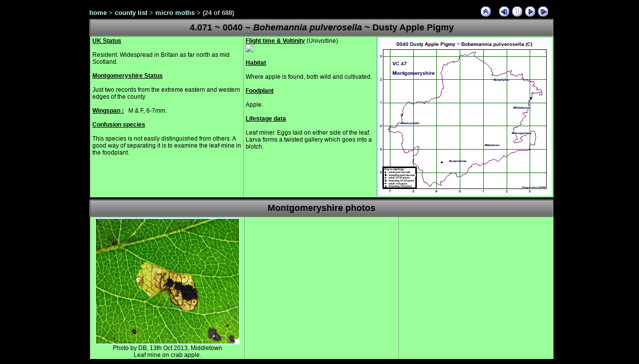

--- FILE ---
content_type: text/html
request_url: http://montgomeryshiremoths.org.uk/micro%20moths/pages/0040%20Bohemannia%20pulverosella.htm
body_size: 4045
content:
<!DOCTYPE HTML PUBLIC "-//W3C//DTD HTML 4.01 Transitional//EN" "http://www.w3.org/TR/html4/loose.dtd">
<html>
<head>
<META HTTP-EQUIV="Content-Type" CONTENT="text/html; charset=ISO-8859-1">
<title>0040 Bohemannia pulverosella</title><meta name="Generator" content="Pranas.NET Web Gallery Creator">
<script language="javascript" src="../include/gallery.js" type="text/javascript"></script>
<script type="text/javascript" src="../lightbox/js/prototype.js"></script>
<script type="text/javascript" src="../lightbox/js/scriptaculous.js?load=effects,builder"></script>
<script type="text/javascript" src="../lightbox/js/lightbox.js"></script>
<link rel="stylesheet" href="../include/photos.css" type="text/css" media="screen">
</head>
<body onLoad="onImagePageLoad('0042 Fomoria septembrella.htm')">
<div id='divWG'>
<div id='divWGContent'>
<div id='topLine'>
<div id='divNav'>
<a id='linkHome' href='../../index.html'>home</a> &gt; <a href='../../county list_Micro.html'>county list</a> &gt; <a href='../default.htm'>micro moths</a> &gt; <span id='currentImageLocation'></span> (24 of 688)</div>
<div id='divButtons'>
<a id='linkUp' href='../default.htm'><img src='../include/btnUp.gif' alt='Go Up' id='imgUp'></a><a id='linkPrev' href='0039 Ectoedemia heringi.htm'><img src='../include/btnPrev.gif' alt='Previous Page' title='Previous Page' id='imgPrev'></a><a id='linkPause' href='#'><img id='imgPause' src='../include/btnPauseDisabled.gif' alt='Pause' onClick='pauseClick()'></a><a id='linkPlay' href='#'><img id='imgPlay' src='../include/btnPlay.gif' alt='Play Species Slideshow' title='Play Species Slideshow' onClick='playClick()'></a><a id='linkNext' href='0042 Fomoria septembrella.htm'><img src='../include/btnNext.gif' alt='Next Page' title='Next Page' id='imgNext'></a>
</div>
</div>
<div id="divMainImg">
<table class="tabSp" border="1" cellpadding="2">
<tbody>
<tr>
<td class="tdHead" colspan="3" rowspan="1">4.071 ~ 0040<i> ~ Bohemannia
pulverosella</i> ~ Dusty Apple Pigmy</td>
</tr>
<tr>
<td class="tdSp" style="width: 300px; padding-left: 4px;"><b><u>
UK Status</b></u><br>
<br>
Resident. Widespread in Britain as far north as mid
Scotland.<br>
<br><b><u>
Montgomeryshire Status</b></u><br><br>Just two records from the extreme eastern and western edges of the county.<br>
<br>
<b><u>Wingspan
:</b></u>
&nbsp;&nbsp;M &amp; F, 6-7mm.<br>
<br><b><u>Confusion species</b></u><br>
<br>
This species is not easily distinguished from others. A good way of
separating it is to examine the leaf-mine in the foodplant.<br>
</td>
<td class="tdSp" style="padding-left: 4px;"><b><u>Flight time &amp; Voltinity</b></u>
(Univoltine)<br>
<div><a class="flgif"><img src="../../flight/05.gif"><span><img src="../../flight/flightkey.gif"><br>
</span></a></div>
<br><b><u>Habitat</b></u><br><br>
Where apple is found, both wild and cultivated.<br>
<br><b><u>Foodplant</b></u><br><br>
Apple.<br>
<br><b><u>Lifestage data</b></u><br><br>
Leaf miner. Eggs laid on either side of the leaf. Larva forms a twisted
gallery which goes into a blotch.</td>
<td class="tdSp" style="width: 341px;"><a href="../../mipx/0040%20Bohemannia%20pulverosella.gif" rel="lightbox[]" title="map"><img style="border: 2px solid;" alt="map" src="../../mipxsm/0040%20Bohemannia%20pulverosella.gif"></a>
</td>
</tr>
</tbody>
</table>
<table class="tabSp" style="margin-top: 4px;" border="1" cellpadding="2">
<tbody>
<tr>
<td class="tdHead" colspan="3" rowspan="1">Montgomeryshire photos</td>
</tr>
<tr>
<td class="tdPic">
<a href="../pics_large/0040%20Bohemannia%20pulverosella.jpg" rel="lightbox[]" title="Photo by DB, 13th Oct 2013, Middletown. Leaf mine on crab apple."><img style="border: 2px solid ; width: 287px; height: 250px;" alt="" src="../pics_small/0040%20Bohemannia%20pulverosella.jpg"></a><br>
Photo by DB, 13th Oct 2013, Middletown<br>Leaf mine on crab apple.
</td>
<td class="tdPic">&nbsp;</td>
<td class="tdPic">&nbsp;</td>
</tr>
</tbody>
</table>
</div>
</div>
</div>
</body></html>

--- FILE ---
content_type: application/javascript
request_url: http://montgomeryshiremoths.org.uk/micro%20moths/include/gallery.js
body_size: 2222
content:
//Created by Pranas.NET 
var nextPage;
var playSpeed = 6;
var constFastestPlaySpeed = 2;
var constSlowestPlaySpeed = 6;
var constSpeedStep = -2;

//Called onPageLoad. Will set vars nextPage and playSpeed
function onImagePageLoad(varNextPage){
	nextPage= varNextPage;
	playSpeed=getQueryVariable("play");
	if (playSpeedIsValidNumber()) play();
}

//Schedules the execution of goNextIfNeeded()
function scheduleGoNext(){
	if(playSpeedIsValidNumber())
		setTimeout('goNextIfNeeded()', playSpeed * 1000);
}

//If all vars are set, will go to the next page
function goNextIfNeeded(){
	if(nextPage!=null && playSpeedIsValidNumber())
		window.location.href = nextPage + '?play='+playSpeed;
}

//Event hander for button Play. Increases speed and calls play()
function playClick(){
	if (playSpeedIsValidNumber()){
		playSpeed = playSpeed*1 + constSpeedStep;	//*1 to keep it numeric
		if (playSpeed < constFastestPlaySpeed) playSpeed=constSlowestPlaySpeed;
	} else
		playSpeed = constSlowestPlaySpeed + constSpeedStep;	//Start from medium speed
	play();
}
//Event hander for button Pause. Sets the playSpeed to 0 and resets images
function pauseClick(){
	playSpeed = 0;
	setButtonImages('btnPlay', 'btnPauseDisabled');
}

//Based on current playSpeed shows the correct buttons and schedules to go next
function play(){
	setButtonImages('btnPlay'+playSpeed, 'btnPause');
	scheduleGoNext();
}

//Sets images for buttons imgPlay and imgPause
function setButtonImages(imgPlayName, imgPauseName){
	//Change image on the play button
	var img;
	img = document.getElementById('imgPlay')
	if (img != null) img.src='../include/'+imgPlayName+'.gif';
	//Enable payse button
	img = document.getElementById('imgPause')
	if (img != null) img.src='../include/'+imgPauseName+'.gif'
}


//verifies that playSpeed variable is a valid number
function playSpeedIsValidNumber(){
	return playSpeed!=null && '123456789'.indexOf(playSpeed) > -1
}

function getQueryVariable(variable){
var query = window.location.search.substring(1);
var vars = query.split("&");
for (var i=0;i<vars.length;i++) {
var pair = vars[i].split("=");
if (pair[0] == variable) return pair[1];
}	return null; }
